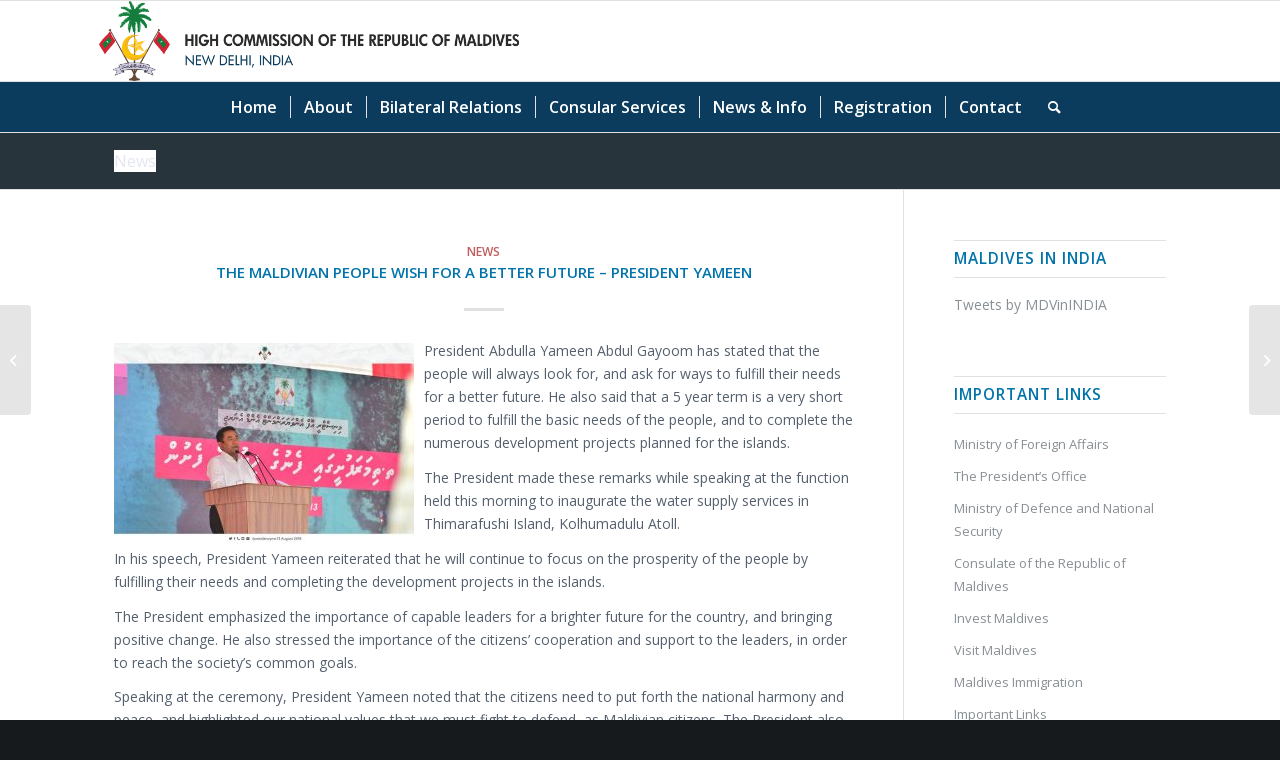

--- FILE ---
content_type: text/html; charset=UTF-8
request_url: https://maldiveshighcom.in/the-maldivian-people-wish-for-a-better-future-president-yameen/
body_size: 15633
content:
<!DOCTYPE html>
<html lang="en-US" class="html_stretched responsive av-preloader-disabled  html_header_top html_logo_center html_bottom_nav_header html_menu_right html_custom html_header_sticky html_header_shrinking html_mobile_menu_tablet html_header_searchicon html_content_align_center html_header_unstick_top html_header_stretch html_elegant-blog html_av-submenu-hidden html_av-submenu-display-click html_av-overlay-side html_av-overlay-side-classic html_av-submenu-noclone html_entry_id_3213 av-cookies-no-cookie-consent av-no-preview av-default-lightbox html_text_menu_active av-mobile-menu-switch-default">
<head>
<meta charset="UTF-8" />
<meta name="robots" content="index, follow" />


<!-- mobile setting -->
<meta name="viewport" content="width=device-width, initial-scale=1">

<!-- Scripts/CSS and wp_head hook -->
<title>THE MALDIVIAN PEOPLE WISH FOR A BETTER FUTURE – PRESIDENT YAMEEN &#8211; The High Commission of the Republic of Maldives in India</title>
<meta name='robots' content='max-image-preview:large' />
<link rel='dns-prefetch' href='//platform.twitter.com' />
<link rel="alternate" type="application/rss+xml" title="The High Commission of the Republic of Maldives in India &raquo; Feed" href="https://maldiveshighcom.in/feed/" />

<link rel='stylesheet' id='wp-block-library-css' href='https://maldiveshighcom.in/wp-includes/css/dist/block-library/style.min.css?ver=6.5.5' type='text/css' media='all' />
<style id='global-styles-inline-css' type='text/css'>
body{--wp--preset--color--black: #000000;--wp--preset--color--cyan-bluish-gray: #abb8c3;--wp--preset--color--white: #ffffff;--wp--preset--color--pale-pink: #f78da7;--wp--preset--color--vivid-red: #cf2e2e;--wp--preset--color--luminous-vivid-orange: #ff6900;--wp--preset--color--luminous-vivid-amber: #fcb900;--wp--preset--color--light-green-cyan: #7bdcb5;--wp--preset--color--vivid-green-cyan: #00d084;--wp--preset--color--pale-cyan-blue: #8ed1fc;--wp--preset--color--vivid-cyan-blue: #0693e3;--wp--preset--color--vivid-purple: #9b51e0;--wp--preset--color--metallic-red: #b02b2c;--wp--preset--color--maximum-yellow-red: #edae44;--wp--preset--color--yellow-sun: #eeee22;--wp--preset--color--palm-leaf: #83a846;--wp--preset--color--aero: #7bb0e7;--wp--preset--color--old-lavender: #745f7e;--wp--preset--color--steel-teal: #5f8789;--wp--preset--color--raspberry-pink: #d65799;--wp--preset--color--medium-turquoise: #4ecac2;--wp--preset--gradient--vivid-cyan-blue-to-vivid-purple: linear-gradient(135deg,rgba(6,147,227,1) 0%,rgb(155,81,224) 100%);--wp--preset--gradient--light-green-cyan-to-vivid-green-cyan: linear-gradient(135deg,rgb(122,220,180) 0%,rgb(0,208,130) 100%);--wp--preset--gradient--luminous-vivid-amber-to-luminous-vivid-orange: linear-gradient(135deg,rgba(252,185,0,1) 0%,rgba(255,105,0,1) 100%);--wp--preset--gradient--luminous-vivid-orange-to-vivid-red: linear-gradient(135deg,rgba(255,105,0,1) 0%,rgb(207,46,46) 100%);--wp--preset--gradient--very-light-gray-to-cyan-bluish-gray: linear-gradient(135deg,rgb(238,238,238) 0%,rgb(169,184,195) 100%);--wp--preset--gradient--cool-to-warm-spectrum: linear-gradient(135deg,rgb(74,234,220) 0%,rgb(151,120,209) 20%,rgb(207,42,186) 40%,rgb(238,44,130) 60%,rgb(251,105,98) 80%,rgb(254,248,76) 100%);--wp--preset--gradient--blush-light-purple: linear-gradient(135deg,rgb(255,206,236) 0%,rgb(152,150,240) 100%);--wp--preset--gradient--blush-bordeaux: linear-gradient(135deg,rgb(254,205,165) 0%,rgb(254,45,45) 50%,rgb(107,0,62) 100%);--wp--preset--gradient--luminous-dusk: linear-gradient(135deg,rgb(255,203,112) 0%,rgb(199,81,192) 50%,rgb(65,88,208) 100%);--wp--preset--gradient--pale-ocean: linear-gradient(135deg,rgb(255,245,203) 0%,rgb(182,227,212) 50%,rgb(51,167,181) 100%);--wp--preset--gradient--electric-grass: linear-gradient(135deg,rgb(202,248,128) 0%,rgb(113,206,126) 100%);--wp--preset--gradient--midnight: linear-gradient(135deg,rgb(2,3,129) 0%,rgb(40,116,252) 100%);--wp--preset--font-size--small: 1rem;--wp--preset--font-size--medium: 1.125rem;--wp--preset--font-size--large: 1.75rem;--wp--preset--font-size--x-large: clamp(1.75rem, 3vw, 2.25rem);--wp--preset--spacing--20: 0.44rem;--wp--preset--spacing--30: 0.67rem;--wp--preset--spacing--40: 1rem;--wp--preset--spacing--50: 1.5rem;--wp--preset--spacing--60: 2.25rem;--wp--preset--spacing--70: 3.38rem;--wp--preset--spacing--80: 5.06rem;--wp--preset--shadow--natural: 6px 6px 9px rgba(0, 0, 0, 0.2);--wp--preset--shadow--deep: 12px 12px 50px rgba(0, 0, 0, 0.4);--wp--preset--shadow--sharp: 6px 6px 0px rgba(0, 0, 0, 0.2);--wp--preset--shadow--outlined: 6px 6px 0px -3px rgba(255, 255, 255, 1), 6px 6px rgba(0, 0, 0, 1);--wp--preset--shadow--crisp: 6px 6px 0px rgba(0, 0, 0, 1);}body { margin: 0;--wp--style--global--content-size: 800px;--wp--style--global--wide-size: 1130px; }.wp-site-blocks > .alignleft { float: left; margin-right: 2em; }.wp-site-blocks > .alignright { float: right; margin-left: 2em; }.wp-site-blocks > .aligncenter { justify-content: center; margin-left: auto; margin-right: auto; }:where(.is-layout-flex){gap: 0.5em;}:where(.is-layout-grid){gap: 0.5em;}body .is-layout-flow > .alignleft{float: left;margin-inline-start: 0;margin-inline-end: 2em;}body .is-layout-flow > .alignright{float: right;margin-inline-start: 2em;margin-inline-end: 0;}body .is-layout-flow > .aligncenter{margin-left: auto !important;margin-right: auto !important;}body .is-layout-constrained > .alignleft{float: left;margin-inline-start: 0;margin-inline-end: 2em;}body .is-layout-constrained > .alignright{float: right;margin-inline-start: 2em;margin-inline-end: 0;}body .is-layout-constrained > .aligncenter{margin-left: auto !important;margin-right: auto !important;}body .is-layout-constrained > :where(:not(.alignleft):not(.alignright):not(.alignfull)){max-width: var(--wp--style--global--content-size);margin-left: auto !important;margin-right: auto !important;}body .is-layout-constrained > .alignwide{max-width: var(--wp--style--global--wide-size);}body .is-layout-flex{display: flex;}body .is-layout-flex{flex-wrap: wrap;align-items: center;}body .is-layout-flex > *{margin: 0;}body .is-layout-grid{display: grid;}body .is-layout-grid > *{margin: 0;}body{padding-top: 0px;padding-right: 0px;padding-bottom: 0px;padding-left: 0px;}a:where(:not(.wp-element-button)){text-decoration: underline;}.wp-element-button, .wp-block-button__link{background-color: #32373c;border-width: 0;color: #fff;font-family: inherit;font-size: inherit;line-height: inherit;padding: calc(0.667em + 2px) calc(1.333em + 2px);text-decoration: none;}.has-black-color{color: var(--wp--preset--color--black) !important;}.has-cyan-bluish-gray-color{color: var(--wp--preset--color--cyan-bluish-gray) !important;}.has-white-color{color: var(--wp--preset--color--white) !important;}.has-pale-pink-color{color: var(--wp--preset--color--pale-pink) !important;}.has-vivid-red-color{color: var(--wp--preset--color--vivid-red) !important;}.has-luminous-vivid-orange-color{color: var(--wp--preset--color--luminous-vivid-orange) !important;}.has-luminous-vivid-amber-color{color: var(--wp--preset--color--luminous-vivid-amber) !important;}.has-light-green-cyan-color{color: var(--wp--preset--color--light-green-cyan) !important;}.has-vivid-green-cyan-color{color: var(--wp--preset--color--vivid-green-cyan) !important;}.has-pale-cyan-blue-color{color: var(--wp--preset--color--pale-cyan-blue) !important;}.has-vivid-cyan-blue-color{color: var(--wp--preset--color--vivid-cyan-blue) !important;}.has-vivid-purple-color{color: var(--wp--preset--color--vivid-purple) !important;}.has-metallic-red-color{color: var(--wp--preset--color--metallic-red) !important;}.has-maximum-yellow-red-color{color: var(--wp--preset--color--maximum-yellow-red) !important;}.has-yellow-sun-color{color: var(--wp--preset--color--yellow-sun) !important;}.has-palm-leaf-color{color: var(--wp--preset--color--palm-leaf) !important;}.has-aero-color{color: var(--wp--preset--color--aero) !important;}.has-old-lavender-color{color: var(--wp--preset--color--old-lavender) !important;}.has-steel-teal-color{color: var(--wp--preset--color--steel-teal) !important;}.has-raspberry-pink-color{color: var(--wp--preset--color--raspberry-pink) !important;}.has-medium-turquoise-color{color: var(--wp--preset--color--medium-turquoise) !important;}.has-black-background-color{background-color: var(--wp--preset--color--black) !important;}.has-cyan-bluish-gray-background-color{background-color: var(--wp--preset--color--cyan-bluish-gray) !important;}.has-white-background-color{background-color: var(--wp--preset--color--white) !important;}.has-pale-pink-background-color{background-color: var(--wp--preset--color--pale-pink) !important;}.has-vivid-red-background-color{background-color: var(--wp--preset--color--vivid-red) !important;}.has-luminous-vivid-orange-background-color{background-color: var(--wp--preset--color--luminous-vivid-orange) !important;}.has-luminous-vivid-amber-background-color{background-color: var(--wp--preset--color--luminous-vivid-amber) !important;}.has-light-green-cyan-background-color{background-color: var(--wp--preset--color--light-green-cyan) !important;}.has-vivid-green-cyan-background-color{background-color: var(--wp--preset--color--vivid-green-cyan) !important;}.has-pale-cyan-blue-background-color{background-color: var(--wp--preset--color--pale-cyan-blue) !important;}.has-vivid-cyan-blue-background-color{background-color: var(--wp--preset--color--vivid-cyan-blue) !important;}.has-vivid-purple-background-color{background-color: var(--wp--preset--color--vivid-purple) !important;}.has-metallic-red-background-color{background-color: var(--wp--preset--color--metallic-red) !important;}.has-maximum-yellow-red-background-color{background-color: var(--wp--preset--color--maximum-yellow-red) !important;}.has-yellow-sun-background-color{background-color: var(--wp--preset--color--yellow-sun) !important;}.has-palm-leaf-background-color{background-color: var(--wp--preset--color--palm-leaf) !important;}.has-aero-background-color{background-color: var(--wp--preset--color--aero) !important;}.has-old-lavender-background-color{background-color: var(--wp--preset--color--old-lavender) !important;}.has-steel-teal-background-color{background-color: var(--wp--preset--color--steel-teal) !important;}.has-raspberry-pink-background-color{background-color: var(--wp--preset--color--raspberry-pink) !important;}.has-medium-turquoise-background-color{background-color: var(--wp--preset--color--medium-turquoise) !important;}.has-black-border-color{border-color: var(--wp--preset--color--black) !important;}.has-cyan-bluish-gray-border-color{border-color: var(--wp--preset--color--cyan-bluish-gray) !important;}.has-white-border-color{border-color: var(--wp--preset--color--white) !important;}.has-pale-pink-border-color{border-color: var(--wp--preset--color--pale-pink) !important;}.has-vivid-red-border-color{border-color: var(--wp--preset--color--vivid-red) !important;}.has-luminous-vivid-orange-border-color{border-color: var(--wp--preset--color--luminous-vivid-orange) !important;}.has-luminous-vivid-amber-border-color{border-color: var(--wp--preset--color--luminous-vivid-amber) !important;}.has-light-green-cyan-border-color{border-color: var(--wp--preset--color--light-green-cyan) !important;}.has-vivid-green-cyan-border-color{border-color: var(--wp--preset--color--vivid-green-cyan) !important;}.has-pale-cyan-blue-border-color{border-color: var(--wp--preset--color--pale-cyan-blue) !important;}.has-vivid-cyan-blue-border-color{border-color: var(--wp--preset--color--vivid-cyan-blue) !important;}.has-vivid-purple-border-color{border-color: var(--wp--preset--color--vivid-purple) !important;}.has-metallic-red-border-color{border-color: var(--wp--preset--color--metallic-red) !important;}.has-maximum-yellow-red-border-color{border-color: var(--wp--preset--color--maximum-yellow-red) !important;}.has-yellow-sun-border-color{border-color: var(--wp--preset--color--yellow-sun) !important;}.has-palm-leaf-border-color{border-color: var(--wp--preset--color--palm-leaf) !important;}.has-aero-border-color{border-color: var(--wp--preset--color--aero) !important;}.has-old-lavender-border-color{border-color: var(--wp--preset--color--old-lavender) !important;}.has-steel-teal-border-color{border-color: var(--wp--preset--color--steel-teal) !important;}.has-raspberry-pink-border-color{border-color: var(--wp--preset--color--raspberry-pink) !important;}.has-medium-turquoise-border-color{border-color: var(--wp--preset--color--medium-turquoise) !important;}.has-vivid-cyan-blue-to-vivid-purple-gradient-background{background: var(--wp--preset--gradient--vivid-cyan-blue-to-vivid-purple) !important;}.has-light-green-cyan-to-vivid-green-cyan-gradient-background{background: var(--wp--preset--gradient--light-green-cyan-to-vivid-green-cyan) !important;}.has-luminous-vivid-amber-to-luminous-vivid-orange-gradient-background{background: var(--wp--preset--gradient--luminous-vivid-amber-to-luminous-vivid-orange) !important;}.has-luminous-vivid-orange-to-vivid-red-gradient-background{background: var(--wp--preset--gradient--luminous-vivid-orange-to-vivid-red) !important;}.has-very-light-gray-to-cyan-bluish-gray-gradient-background{background: var(--wp--preset--gradient--very-light-gray-to-cyan-bluish-gray) !important;}.has-cool-to-warm-spectrum-gradient-background{background: var(--wp--preset--gradient--cool-to-warm-spectrum) !important;}.has-blush-light-purple-gradient-background{background: var(--wp--preset--gradient--blush-light-purple) !important;}.has-blush-bordeaux-gradient-background{background: var(--wp--preset--gradient--blush-bordeaux) !important;}.has-luminous-dusk-gradient-background{background: var(--wp--preset--gradient--luminous-dusk) !important;}.has-pale-ocean-gradient-background{background: var(--wp--preset--gradient--pale-ocean) !important;}.has-electric-grass-gradient-background{background: var(--wp--preset--gradient--electric-grass) !important;}.has-midnight-gradient-background{background: var(--wp--preset--gradient--midnight) !important;}.has-small-font-size{font-size: var(--wp--preset--font-size--small) !important;}.has-medium-font-size{font-size: var(--wp--preset--font-size--medium) !important;}.has-large-font-size{font-size: var(--wp--preset--font-size--large) !important;}.has-x-large-font-size{font-size: var(--wp--preset--font-size--x-large) !important;}
.wp-block-navigation a:where(:not(.wp-element-button)){color: inherit;}
:where(.wp-block-post-template.is-layout-flex){gap: 1.25em;}:where(.wp-block-post-template.is-layout-grid){gap: 1.25em;}
:where(.wp-block-columns.is-layout-flex){gap: 2em;}:where(.wp-block-columns.is-layout-grid){gap: 2em;}
.wp-block-pullquote{font-size: 1.5em;line-height: 1.6;}
</style>
<link rel='stylesheet' id='avia-merged-styles-css' href='https://maldiveshighcom.in/wp-content/uploads/dynamic_avia/avia-merged-styles-7377090e1385da390457eda710079633---690bea422155f.css' type='text/css' media='all' />
<script type="text/javascript" src="https://maldiveshighcom.in/wp-content/uploads/dynamic_avia/avia-head-scripts-c8388c79e22e949a5ba479de9cb54f8a---690bea4228cb3.js" id="avia-head-scripts-js"></script>
<link rel="https://api.w.org/" href="https://maldiveshighcom.in/wp-json/" /><link rel="alternate" type="application/json" href="https://maldiveshighcom.in/wp-json/wp/v2/posts/3213" /><link rel="EditURI" type="application/rsd+xml" title="RSD" href="https://maldiveshighcom.in/xmlrpc.php?rsd" />
<meta name="generator" content="WordPress 6.5.5" />
<link rel="canonical" href="https://maldiveshighcom.in/the-maldivian-people-wish-for-a-better-future-president-yameen/" />
<link rel='shortlink' href='https://maldiveshighcom.in/?p=3213' />
<link rel="alternate" type="application/json+oembed" href="https://maldiveshighcom.in/wp-json/oembed/1.0/embed?url=https%3A%2F%2Fmaldiveshighcom.in%2Fthe-maldivian-people-wish-for-a-better-future-president-yameen%2F" />
<link rel="alternate" type="text/xml+oembed" href="https://maldiveshighcom.in/wp-json/oembed/1.0/embed?url=https%3A%2F%2Fmaldiveshighcom.in%2Fthe-maldivian-people-wish-for-a-better-future-president-yameen%2F&#038;format=xml" />
<link rel="profile" href="https://gmpg.org/xfn/11" />
<link rel="alternate" type="application/rss+xml" title="The High Commission of the Republic of Maldives in India RSS2 Feed" href="https://maldiveshighcom.in/feed/" />
<link rel="pingback" href="https://maldiveshighcom.in/xmlrpc.php" />

<style type='text/css' media='screen'>
 #top #header_main > .container, #top #header_main > .container .main_menu  .av-main-nav > li > a, #top #header_main #menu-item-shop .cart_dropdown_link{ height:80px; line-height: 80px; }
 .html_top_nav_header .av-logo-container{ height:80px;  }
 .html_header_top.html_header_sticky #top #wrap_all #main{ padding-top:132px; } 
</style>
<!--[if lt IE 9]><script src="https://maldiveshighcom.in/wp-content/themes/enfold/js/html5shiv.js"></script><![endif]-->
<link rel="icon" href="http://maldiveshighcom.in/wp-content/uploads/2017/03/logo.png" type="image/png">
<meta name="twitter:widgets:link-color" content="#000000" /><meta name="twitter:widgets:border-color" content="#000000" /><meta name="twitter:partner" content="tfwp" />
<!-- To speed up the rendering and to display the site as fast as possible to the user we include some styles and scripts for above the fold content inline -->
<script type="text/javascript">'use strict';var avia_is_mobile=!1;if(/Android|webOS|iPhone|iPad|iPod|BlackBerry|IEMobile|Opera Mini/i.test(navigator.userAgent)&&'ontouchstart' in document.documentElement){avia_is_mobile=!0;document.documentElement.className+=' avia_mobile '}
else{document.documentElement.className+=' avia_desktop '};document.documentElement.className+=' js_active ';(function(){var e=['-webkit-','-moz-','-ms-',''],n='',o=!1,a=!1;for(var t in e){if(e[t]+'transform' in document.documentElement.style){o=!0;n=e[t]+'transform'};if(e[t]+'perspective' in document.documentElement.style){a=!0}};if(o){document.documentElement.className+=' avia_transform '};if(a){document.documentElement.className+=' avia_transform3d '};if(typeof document.getElementsByClassName=='function'&&typeof document.documentElement.getBoundingClientRect=='function'&&avia_is_mobile==!1){if(n&&window.innerHeight>0){setTimeout(function(){var e=0,o={},a=0,t=document.getElementsByClassName('av-parallax'),i=window.pageYOffset||document.documentElement.scrollTop;for(e=0;e<t.length;e++){t[e].style.top='0px';o=t[e].getBoundingClientRect();a=Math.ceil((window.innerHeight+i-o.top)*0.3);t[e].style[n]='translate(0px, '+a+'px)';t[e].style.top='auto';t[e].className+=' enabled-parallax '}},50)}}})();</script>
<meta name="twitter:card" content="summary" /><meta name="twitter:title" content="THE MALDIVIAN PEOPLE WISH FOR A BETTER FUTURE – PRESIDENT YAMEEN" /><meta name="twitter:site" content="@MDVinINDIA" /><meta name="twitter:description" content="President Abdulla Yameen Abdul Gayoom has stated that the people will always look for, and ask for ways to fulfill their needs for a better future. He also said that a 5 year term is a very short period to fulfill the basic needs of the people, and to complete the numerous development projects planned&hellip;" /><meta name="twitter:image" content="https://maldiveshighcom.in/wp-content/uploads/2018/08/mal63.jpg" />
		<style type="text/css" id="wp-custom-css">
			/*
You can add your own CSS here.

Click the help icon above to learn more.
*/
.html_header_top.html_logo_center .logo {
    float: left;
    left: 6%;
	transform: none;
}		</style>
		<style type="text/css">
		@font-face {font-family: 'entypo-fontello'; font-weight: normal; font-style: normal; font-display: auto;
		src: url('https://maldiveshighcom.in/wp-content/themes/enfold/config-templatebuilder/avia-template-builder/assets/fonts/entypo-fontello.woff2') format('woff2'),
		url('https://maldiveshighcom.in/wp-content/themes/enfold/config-templatebuilder/avia-template-builder/assets/fonts/entypo-fontello.woff') format('woff'),
		url('https://maldiveshighcom.in/wp-content/themes/enfold/config-templatebuilder/avia-template-builder/assets/fonts/entypo-fontello.ttf') format('truetype'),
		url('https://maldiveshighcom.in/wp-content/themes/enfold/config-templatebuilder/avia-template-builder/assets/fonts/entypo-fontello.svg#entypo-fontello') format('svg'),
		url('https://maldiveshighcom.in/wp-content/themes/enfold/config-templatebuilder/avia-template-builder/assets/fonts/entypo-fontello.eot'),
		url('https://maldiveshighcom.in/wp-content/themes/enfold/config-templatebuilder/avia-template-builder/assets/fonts/entypo-fontello.eot?#iefix') format('embedded-opentype');
		} #top .avia-font-entypo-fontello, body .avia-font-entypo-fontello, html body [data-av_iconfont='entypo-fontello']:before{ font-family: 'entypo-fontello'; }
		
		@font-face {font-family: 'flaticon-sports'; font-weight: normal; font-style: normal; font-display: auto;
		src: url('https://maldiveshighcom.in/wp-content/uploads/avia_fonts/flaticon-sports/flaticon-sports.woff2') format('woff2'),
		url('https://maldiveshighcom.in/wp-content/uploads/avia_fonts/flaticon-sports/flaticon-sports.woff') format('woff'),
		url('https://maldiveshighcom.in/wp-content/uploads/avia_fonts/flaticon-sports/flaticon-sports.ttf') format('truetype'),
		url('https://maldiveshighcom.in/wp-content/uploads/avia_fonts/flaticon-sports/flaticon-sports.svg#flaticon-sports') format('svg'),
		url('https://maldiveshighcom.in/wp-content/uploads/avia_fonts/flaticon-sports/flaticon-sports.eot'),
		url('https://maldiveshighcom.in/wp-content/uploads/avia_fonts/flaticon-sports/flaticon-sports.eot?#iefix') format('embedded-opentype');
		} #top .avia-font-flaticon-sports, body .avia-font-flaticon-sports, html body [data-av_iconfont='flaticon-sports']:before{ font-family: 'flaticon-sports'; }
		</style>

<!--
Debugging Info for Theme support: 

Theme: Enfold
Version: 5.6.10
Installed: enfold
AviaFramework Version: 5.6
AviaBuilder Version: 5.3
aviaElementManager Version: 1.0.1
ML:1536-PU:29-PLA:12
WP:6.5.5
Compress: CSS:all theme files - JS:all theme files
Updates: enabled - token has changed and not verified
PLAu:12
-->
</head>

<body id="top" class="post-template-default single single-post postid-3213 single-format-standard stretched rtl_columns av-curtain-numeric open_sans  avia-responsive-images-support av-recaptcha-enabled av-google-badge-hide" itemscope="itemscope" itemtype="https://schema.org/WebPage" >

	
	<div id='wrap_all'>

	
<header id='header' class='all_colors header_color light_bg_color  av_header_top av_logo_center av_bottom_nav_header av_menu_right av_custom av_header_sticky av_header_shrinking av_header_stretch av_mobile_menu_tablet av_header_searchicon av_header_unstick_top av_seperator_small_border' data-av_shrink_factor='50' role="banner" itemscope="itemscope" itemtype="https://schema.org/WPHeader" >

		<div  id='header_main' class='container_wrap container_wrap_logo'>

        <div class='container av-logo-container'><div class='inner-container'><span class='logo avia-standard-logo'><a href='https://maldiveshighcom.in/' class='' aria-label='Logo-High Commission of the Republic of Maldives' title='Logo-High Commission of the Republic of Maldives'><img src="https://maldiveshighcom.in/wp-content/uploads/2021/02/Logo-High-Commission-of-the-Republic-of-Maldives.png" srcset="https://maldiveshighcom.in/wp-content/uploads/2021/02/Logo-High-Commission-of-the-Republic-of-Maldives.png 750w, https://maldiveshighcom.in/wp-content/uploads/2021/02/Logo-High-Commission-of-the-Republic-of-Maldives-300x57.png 300w, https://maldiveshighcom.in/wp-content/uploads/2021/02/Logo-High-Commission-of-the-Republic-of-Maldives-705x134.png 705w" sizes="(max-width: 750px) 100vw, 750px" height="100" width="300" alt='The High Commission of the Republic of Maldives in India' title='Logo-High Commission of the Republic of Maldives' /></a></span></div></div><div id='header_main_alternate' class='container_wrap'><div class='container'><nav class='main_menu' data-selectname='Select a page'  role="navigation" itemscope="itemscope" itemtype="https://schema.org/SiteNavigationElement" ><div class="avia-menu av-main-nav-wrap"><ul role="menu" class="menu av-main-nav" id="avia-menu"><li role="menuitem" id="menu-item-4584" class="menu-item menu-item-type-custom menu-item-object-custom menu-item-home menu-item-top-level menu-item-top-level-1"><a href="http://maldiveshighcom.in/" itemprop="url" tabindex="0"><span class="avia-bullet"></span><span class="avia-menu-text">Home</span><span class="avia-menu-fx"><span class="avia-arrow-wrap"><span class="avia-arrow"></span></span></span></a></li>
<li role="menuitem" id="menu-item-843" class="menu-item menu-item-type-custom menu-item-object-custom menu-item-has-children menu-item-top-level menu-item-top-level-2"><a itemprop="url" tabindex="0"><span class="avia-bullet"></span><span class="avia-menu-text">About</span><span class="avia-menu-fx"><span class="avia-arrow-wrap"><span class="avia-arrow"></span></span></span></a>


<ul class="sub-menu">
	<li role="menuitem" id="menu-item-844" class="menu-item menu-item-type-post_type menu-item-object-page"><a href="https://maldiveshighcom.in/introduction/" itemprop="url" tabindex="0"><span class="avia-bullet"></span><span class="avia-menu-text">Introduction</span></a></li>
	<li role="menuitem" id="menu-item-853" class="menu-item menu-item-type-post_type menu-item-object-page"><a href="https://maldiveshighcom.in/highcommissioner-2-2/" itemprop="url" tabindex="0"><span class="avia-bullet"></span><span class="avia-menu-text">High Commissioner</span></a></li>
	<li role="menuitem" id="menu-item-850" class="menu-item menu-item-type-post_type menu-item-object-page"><a href="https://maldiveshighcom.in/functions-roles/" itemprop="url" tabindex="0"><span class="avia-bullet"></span><span class="avia-menu-text">Functions &#038; Roles</span></a></li>
</ul>
</li>
<li role="menuitem" id="menu-item-854" class="menu-item menu-item-type-custom menu-item-object-custom menu-item-has-children menu-item-top-level menu-item-top-level-3"><a itemprop="url" tabindex="0"><span class="avia-bullet"></span><span class="avia-menu-text">Bilateral Relations</span><span class="avia-menu-fx"><span class="avia-arrow-wrap"><span class="avia-arrow"></span></span></span></a>


<ul class="sub-menu">
	<li role="menuitem" id="menu-item-866" class="menu-item menu-item-type-post_type menu-item-object-page"><a href="https://maldiveshighcom.in/maldives-india-relations/" itemprop="url" tabindex="0"><span class="avia-bullet"></span><span class="avia-menu-text">Maldives – India Relations</span></a></li>
	<li role="menuitem" id="menu-item-874" class="menu-item menu-item-type-post_type menu-item-object-page"><a href="https://maldiveshighcom.in/agreements/" itemprop="url" tabindex="0"><span class="avia-bullet"></span><span class="avia-menu-text">Agreements</span></a></li>
	<li role="menuitem" id="menu-item-873" class="menu-item menu-item-type-post_type menu-item-object-page"><a href="https://maldiveshighcom.in/visits/" itemprop="url" tabindex="0"><span class="avia-bullet"></span><span class="avia-menu-text">Visits</span></a></li>
	<li role="menuitem" id="menu-item-880" class="menu-item menu-item-type-post_type menu-item-object-page"><a href="https://maldiveshighcom.in/trade/" itemprop="url" tabindex="0"><span class="avia-bullet"></span><span class="avia-menu-text">Trade</span></a></li>
	<li role="menuitem" id="menu-item-879" class="menu-item menu-item-type-post_type menu-item-object-page"><a href="https://maldiveshighcom.in/tourism/" itemprop="url" tabindex="0"><span class="avia-bullet"></span><span class="avia-menu-text">Tourism</span></a></li>
</ul>
</li>
<li role="menuitem" id="menu-item-855" class="menu-item menu-item-type-custom menu-item-object-custom menu-item-has-children menu-item-top-level menu-item-top-level-4"><a itemprop="url" tabindex="0"><span class="avia-bullet"></span><span class="avia-menu-text">Consular Services</span><span class="avia-menu-fx"><span class="avia-arrow-wrap"><span class="avia-arrow"></span></span></span></a>


<ul class="sub-menu">
	<li role="menuitem" id="menu-item-901" class="menu-item menu-item-type-post_type menu-item-object-page"><a href="https://maldiveshighcom.in/what-we-can-do-cannot-do/" itemprop="url" tabindex="0"><span class="avia-bullet"></span><span class="avia-menu-text">What we can do &#038; cannot do</span></a></li>
	<li role="menuitem" id="menu-item-902" class="menu-item menu-item-type-post_type menu-item-object-page"><a href="https://maldiveshighcom.in/visa-information/" itemprop="url" tabindex="0"><span class="avia-bullet"></span><span class="avia-menu-text">Visa Information</span></a></li>
	<li role="menuitem" id="menu-item-903" class="menu-item menu-item-type-post_type menu-item-object-page"><a href="https://maldiveshighcom.in/travel-documents/" itemprop="url" tabindex="0"><span class="avia-bullet"></span><span class="avia-menu-text">Travel Documents</span></a></li>
	<li role="menuitem" id="menu-item-4705" class="menu-item menu-item-type-post_type menu-item-object-page"><a href="https://maldiveshighcom.in/passport-renewal/" itemprop="url" tabindex="0"><span class="avia-bullet"></span><span class="avia-menu-text">Passport Renewal</span></a></li>
	<li role="menuitem" id="menu-item-1157" class="menu-item menu-item-type-post_type menu-item-object-page"><a href="https://maldiveshighcom.in/travel-tips/" itemprop="url" tabindex="0"><span class="avia-bullet"></span><span class="avia-menu-text">Travel Tips</span></a></li>
	<li role="menuitem" id="menu-item-891" class="menu-item menu-item-type-post_type menu-item-object-page"><a href="https://maldiveshighcom.in/consular-faqs/" itemprop="url" tabindex="0"><span class="avia-bullet"></span><span class="avia-menu-text">Consular FAQs</span></a></li>
</ul>
</li>
<li role="menuitem" id="menu-item-857" class="menu-item menu-item-type-custom menu-item-object-custom menu-item-has-children menu-item-top-level menu-item-top-level-5"><a itemprop="url" tabindex="0"><span class="avia-bullet"></span><span class="avia-menu-text">News &#038; Info</span><span class="avia-menu-fx"><span class="avia-arrow-wrap"><span class="avia-arrow"></span></span></span></a>


<ul class="sub-menu">
	<li role="menuitem" id="menu-item-863" class="menu-item menu-item-type-taxonomy menu-item-object-category current-post-ancestor current-menu-parent current-post-parent"><a href="https://maldiveshighcom.in/category/news/" itemprop="url" tabindex="0"><span class="avia-bullet"></span><span class="avia-menu-text">News</span></a></li>
	<li role="menuitem" id="menu-item-860" class="menu-item menu-item-type-taxonomy menu-item-object-category"><a href="https://maldiveshighcom.in/category/advertisments/" itemprop="url" tabindex="0"><span class="avia-bullet"></span><span class="avia-menu-text">Advertisments</span></a></li>
</ul>
</li>
<li role="menuitem" id="menu-item-992" class="menu-item menu-item-type-post_type menu-item-object-page menu-item-top-level menu-item-top-level-6"><a href="https://maldiveshighcom.in/registration/" itemprop="url" tabindex="0"><span class="avia-bullet"></span><span class="avia-menu-text">Registration</span><span class="avia-menu-fx"><span class="avia-arrow-wrap"><span class="avia-arrow"></span></span></span></a></li>
<li role="menuitem" id="menu-item-814" class="menu-item menu-item-type-post_type menu-item-object-page menu-item-top-level menu-item-top-level-7"><a href="https://maldiveshighcom.in/contact/" itemprop="url" tabindex="0"><span class="avia-bullet"></span><span class="avia-menu-text">Contact</span><span class="avia-menu-fx"><span class="avia-arrow-wrap"><span class="avia-arrow"></span></span></span></a></li>
<li id="menu-item-search" class="noMobile menu-item menu-item-search-dropdown menu-item-avia-special" role="menuitem"><a aria-label="Search" href="?s=" rel="nofollow" data-avia-search-tooltip="

&lt;form role=&quot;search&quot; action=&quot;https://maldiveshighcom.in/&quot; id=&quot;searchform&quot; method=&quot;get&quot; class=&quot;&quot;&gt;
	&lt;div&gt;
		&lt;input type=&quot;submit&quot; value=&quot;&quot; id=&quot;searchsubmit&quot; class=&quot;button avia-font-entypo-fontello&quot; /&gt;
		&lt;input type=&quot;text&quot; id=&quot;s&quot; name=&quot;s&quot; value=&quot;&quot; placeholder=&#039;Search&#039; /&gt;
			&lt;/div&gt;
&lt;/form&gt;
" aria-hidden='false' data-av_icon='' data-av_iconfont='entypo-fontello'><span class="avia_hidden_link_text">Search</span></a></li><li class="av-burger-menu-main menu-item-avia-special " role="menuitem">
	        			<a href="#" aria-label="Menu" aria-hidden="false">
							<span class="av-hamburger av-hamburger--spin av-js-hamburger">
								<span class="av-hamburger-box">
						          <span class="av-hamburger-inner"></span>
						          <strong>Menu</strong>
								</span>
							</span>
							<span class="avia_hidden_link_text">Menu</span>
						</a>
	        		   </li></ul></div></nav></div> </div> 
		<!-- end container_wrap-->
		</div>
<div class="header_bg"></div>
<!-- end header -->
</header>

	<div id='main' class='all_colors' data-scroll-offset='80'>

	<div class='stretch_full container_wrap alternate_color dark_bg_color title_container'><div class='container'><strong class='main-title entry-title '><a href='https://maldiveshighcom.in/news/' rel='bookmark' title='Permanent Link: News'  itemprop="headline" >News</a></strong></div></div>
		<div class='container_wrap container_wrap_first main_color sidebar_right'>

			<div class='container template-blog template-single-blog '>

				<main class='content units av-content-small alpha  av-main-single'  role="main" itemscope="itemscope" itemtype="https://schema.org/Blog" >

					<article class="post-entry post-entry-type-standard post-entry-3213 post-loop-1 post-parity-odd post-entry-last single-big  post-3213 post type-post status-publish format-standard hentry category-news"  itemscope="itemscope" itemtype="https://schema.org/BlogPosting" itemprop="blogPost" ><div class="blog-meta"></div><div class='entry-content-wrapper clearfix standard-content'><header class="entry-content-header"><div class="av-heading-wrapper"><span class="blog-categories minor-meta"><a href="https://maldiveshighcom.in/category/news/" rel="tag">News</a></span><h1 class='post-title entry-title '  itemprop="headline" >THE MALDIVIAN PEOPLE WISH FOR A BETTER FUTURE – PRESIDENT YAMEEN<span class="post-format-icon minor-meta"></span></h1></div></header><span class="av-vertical-delimiter"></span><div class="entry-content"  itemprop="text" ><p><img decoding="async" class="size-medium wp-image-3214 alignleft" src="https://maldiveshighcom.in/wp-content/uploads/2018/08/mal63-300x200.jpg" alt="" width="300" height="200" srcset="https://maldiveshighcom.in/wp-content/uploads/2018/08/mal63-300x200.jpg 300w, https://maldiveshighcom.in/wp-content/uploads/2018/08/mal63-768x512.jpg 768w, https://maldiveshighcom.in/wp-content/uploads/2018/08/mal63-1030x686.jpg 1030w, https://maldiveshighcom.in/wp-content/uploads/2018/08/mal63-705x470.jpg 705w, https://maldiveshighcom.in/wp-content/uploads/2018/08/mal63-450x300.jpg 450w, https://maldiveshighcom.in/wp-content/uploads/2018/08/mal63.jpg 1400w" sizes="(max-width: 300px) 100vw, 300px" /></p>
<p>President Abdulla Yameen Abdul Gayoom has stated that the people will always look for, and ask for ways to fulfill their needs for a better future. He also said that a 5 year term is a very short period to fulfill the basic needs of the people, and to complete the numerous development projects planned for the islands.</p>
<p>The President made these remarks while speaking at the function held this morning to inaugurate the water supply services in Thimarafushi Island, Kolhumadulu Atoll.</p>
<p>In his speech, President Yameen reiterated that he will continue to focus on the prosperity of the people by fulfilling their needs and completing the development projects in the islands.</p>
<p>The President emphasized the importance of capable leaders for a brighter future for the country, and bringing positive change. He also stressed the importance of the citizens’ cooperation and support to the leaders, in order to reach the society’s common goals.</p>
<p>Speaking at the ceremony, President Yameen noted that the citizens need to put forth the national harmony and peace, and highlighted our national values that we must fight to defend, as Maldivian citizens. The President also noted the many challenges faced as a result of his efforts to protect our Islamic faith and national harmony.</p>
<p>In his speech, the President also highlighted several development projects planned for future, especially in the financial sector and fisheries sector. While addressing today’s gathering in Thimarafushi Island, the President highlighted the development projects planned for the island.</p>
<p>The President is currently on a three-day visit to Kolhumadulu Atoll. During his tour, the President is scheduled to take part in the ceremony to mark the completion of beach protection project in Veymandoo Island and Kandoodhoo Island. The President will also initiate the services of sewerage system in Buruni Island, Dhiyamigili Island and Madifushi Island. Moreover, President Yameen will mark the completion of the land reclamation project and the protection of the reclaimed land area in Madifushi. President Yameen is also scheduled to travel to Vilufushi Island, and mark the completion of the island’s road development project.</p>
<p>Source: The President&#8217;s Office</p>

<div class="twitter-share"><a href="https://twitter.com/intent/tweet?url=https%3A%2F%2Fmaldiveshighcom.in%2Fthe-maldivian-people-wish-for-a-better-future-president-yameen%2F&#038;via=MDVinINDIA" class="twitter-share-button">Tweet</a></div>
</div><span class="post-meta-infos"><time class="date-container minor-meta updated"  itemprop="datePublished" datetime="2018-08-13T14:43:24+05:30" >August 13, 2018</time><span class="text-sep">/</span><span class="blog-author minor-meta">by <span class="entry-author-link"  itemprop="author" ><span class="author"><span class="fn"><a href="https://maldiveshighcom.in/author/niharika-sharma/" title="Posts by Niharika Sharma" rel="author">Niharika Sharma</a></span></span></span></span></span><footer class="entry-footer"><div class='av-social-sharing-box av-social-sharing-box-default av-social-sharing-box-fullwidth'><div class="av-share-box"><h5 class='av-share-link-description av-no-toc '>Share this entry</h5><ul class="av-share-box-list noLightbox"><li class='av-share-link av-social-link-facebook' ><a target="_blank" aria-label="Share on Facebook" href='https://www.facebook.com/sharer.php?u=https://maldiveshighcom.in/the-maldivian-people-wish-for-a-better-future-president-yameen/&#038;t=THE%20MALDIVIAN%20PEOPLE%20WISH%20FOR%20A%20BETTER%20FUTURE%20%E2%80%93%20PRESIDENT%20YAMEEN' aria-hidden='false' data-av_icon='' data-av_iconfont='entypo-fontello' title='' data-avia-related-tooltip='Share on Facebook' rel="noopener"><span class='avia_hidden_link_text'>Share on Facebook</span></a></li><li class='av-share-link av-social-link-twitter' ><a target="_blank" aria-label="Share on Twitter" href='https://twitter.com/share?text=THE%20MALDIVIAN%20PEOPLE%20WISH%20FOR%20A%20BETTER%20FUTURE%20%E2%80%93%20PRESIDENT%20YAMEEN&#038;url=https://maldiveshighcom.in/?p=3213' aria-hidden='false' data-av_icon='' data-av_iconfont='entypo-fontello' title='' data-avia-related-tooltip='Share on Twitter' rel="noopener"><span class='avia_hidden_link_text'>Share on Twitter</span></a></li><li class='av-share-link av-social-link-whatsapp' ><a target="_blank" aria-label="Share on WhatsApp" href='https://api.whatsapp.com/send?text=https://maldiveshighcom.in/the-maldivian-people-wish-for-a-better-future-president-yameen/' aria-hidden='false' data-av_icon='' data-av_iconfont='entypo-fontello' title='' data-avia-related-tooltip='Share on WhatsApp' rel="noopener"><span class='avia_hidden_link_text'>Share on WhatsApp</span></a></li><li class='av-share-link av-social-link-pinterest' ><a target="_blank" aria-label="Share on Pinterest" href='https://pinterest.com/pin/create/button/?url=https%3A%2F%2Fmaldiveshighcom.in%2Fthe-maldivian-people-wish-for-a-better-future-president-yameen%2F&#038;description=THE%20MALDIVIAN%20PEOPLE%20WISH%20FOR%20A%20BETTER%20FUTURE%20%E2%80%93%20PRESIDENT%20YAMEEN&#038;media=' aria-hidden='false' data-av_icon='' data-av_iconfont='entypo-fontello' title='' data-avia-related-tooltip='Share on Pinterest' rel="noopener"><span class='avia_hidden_link_text'>Share on Pinterest</span></a></li><li class='av-share-link av-social-link-linkedin' ><a target="_blank" aria-label="Share on LinkedIn" href='https://linkedin.com/shareArticle?mini=true&#038;title=THE%20MALDIVIAN%20PEOPLE%20WISH%20FOR%20A%20BETTER%20FUTURE%20%E2%80%93%20PRESIDENT%20YAMEEN&#038;url=https://maldiveshighcom.in/the-maldivian-people-wish-for-a-better-future-president-yameen/' aria-hidden='false' data-av_icon='' data-av_iconfont='entypo-fontello' title='' data-avia-related-tooltip='Share on LinkedIn' rel="noopener"><span class='avia_hidden_link_text'>Share on LinkedIn</span></a></li><li class='av-share-link av-social-link-tumblr' ><a target="_blank" aria-label="Share on Tumblr" href='https://www.tumblr.com/share/link?url=https%3A%2F%2Fmaldiveshighcom.in%2Fthe-maldivian-people-wish-for-a-better-future-president-yameen%2F&#038;name=THE%20MALDIVIAN%20PEOPLE%20WISH%20FOR%20A%20BETTER%20FUTURE%20%E2%80%93%20PRESIDENT%20YAMEEN&#038;description=President%20Abdulla%20Yameen%20Abdul%20Gayoom%20has%20stated%20that%20the%20people%20will%20always%20look%20for%2C%20and%20ask%20for%20ways%20to%20fulfill%20their%20needs%20for%20a%20better%20future.%20He%20also%20said%20that%20a%205%20year%20term%20is%20a%20very%20short%20period%20to%20fulfill%20the%20basic%20needs%20of%20the%20people%2C%20and%20to%20complete%20the%20numerous%20development%20projects%20planned%20%5B%E2%80%A6%5D' aria-hidden='false' data-av_icon='' data-av_iconfont='entypo-fontello' title='' data-avia-related-tooltip='Share on Tumblr' rel="noopener"><span class='avia_hidden_link_text'>Share on Tumblr</span></a></li><li class='av-share-link av-social-link-mail' ><a  aria-label="Share by Mail" href='mailto:?subject=THE%20MALDIVIAN%20PEOPLE%20WISH%20FOR%20A%20BETTER%20FUTURE%20%E2%80%93%20PRESIDENT%20YAMEEN&#038;body=https://maldiveshighcom.in/the-maldivian-people-wish-for-a-better-future-president-yameen/' aria-hidden='false' data-av_icon='' data-av_iconfont='entypo-fontello' title='' data-avia-related-tooltip='Share by Mail'><span class='avia_hidden_link_text'>Share by Mail</span></a></li></ul></div></div></footer><div class='post_delimiter'></div></div><div class="post_author_timeline"></div><span class='hidden'>
				<span class='av-structured-data'  itemprop="image" itemscope="itemscope" itemtype="https://schema.org/ImageObject" >
						<span itemprop='url'>http://maldiveshighcom.in/wp-content/uploads/2021/02/Logo-High-Commission-of-the-Republic-of-Maldives.png</span>
						<span itemprop='height'>0</span>
						<span itemprop='width'>0</span>
				</span>
				<span class='av-structured-data'  itemprop="publisher" itemtype="https://schema.org/Organization" itemscope="itemscope" >
						<span itemprop='name'>Niharika Sharma</span>
						<span itemprop='logo' itemscope itemtype='https://schema.org/ImageObject'>
							<span itemprop='url'>http://maldiveshighcom.in/wp-content/uploads/2021/02/Logo-High-Commission-of-the-Republic-of-Maldives.png</span>
						</span>
				</span><span class='av-structured-data'  itemprop="author" itemscope="itemscope" itemtype="https://schema.org/Person" ><span itemprop='name'>Niharika Sharma</span></span><span class='av-structured-data'  itemprop="datePublished" datetime="2018-08-13T14:43:24+05:30" >2018-08-13 14:43:24</span><span class='av-structured-data'  itemprop="dateModified" itemtype="https://schema.org/dateModified" >2018-08-13 16:05:00</span><span class='av-structured-data'  itemprop="mainEntityOfPage" itemtype="https://schema.org/mainEntityOfPage" ><span itemprop='name'>THE MALDIVIAN PEOPLE WISH FOR A BETTER FUTURE – PRESIDENT YAMEEN</span></span></span></article><div class='single-big'></div>
				<!--end content-->
				</main>

				<aside class='sidebar sidebar_right  smartphones_sidebar_active alpha units'  role="complementary" itemscope="itemscope" itemtype="https://schema.org/WPSideBar" ><div class="inner_sidebar extralight-border"><section id="twitter-timeline-profile-6" class="widget clearfix widget_twitter-timeline-profile"><h3 class="widgettitle">Maldives In India</h3><div class="twitter-timeline-profile"><a class="twitter-timeline" data-lang="en" data-width="300" data-height="400" data-chrome="noheader noborders noscrollbar" href="https://twitter.com/MDVinINDIA?ref_src=twsrc%5Etfw">Tweets by MDVinINDIA</a></div><span class="seperator extralight-border"></span></section><section id="nav_menu-2" class="widget clearfix widget_nav_menu"><h3 class="widgettitle">Important Links</h3><div class="menu-important-links-container"><ul id="menu-important-links" class="menu"><li id="menu-item-904" class="menu-item menu-item-type-custom menu-item-object-custom menu-item-904"><a href="http://www.foreign.gov.mv">Ministry of Foreign Affairs</a></li>
<li id="menu-item-905" class="menu-item menu-item-type-custom menu-item-object-custom menu-item-905"><a href="http://www.presidencymaldives.gov.mv">The President’s Office</a></li>
<li id="menu-item-906" class="menu-item menu-item-type-custom menu-item-object-custom menu-item-906"><a href="http://www.defence.gov.mv/">Ministry of Defence and National Security</a></li>
<li id="menu-item-907" class="menu-item menu-item-type-custom menu-item-object-custom menu-item-907"><a href="http://www.consulateofmaldives.in/">Consulate of the Republic of Maldives</a></li>
<li id="menu-item-908" class="menu-item menu-item-type-custom menu-item-object-custom menu-item-908"><a href="http://www.investmaldives.org/">Invest Maldives</a></li>
<li id="menu-item-909" class="menu-item menu-item-type-custom menu-item-object-custom menu-item-909"><a href="http://www.visitmaldives.com/en">Visit Maldives</a></li>
<li id="menu-item-1056" class="menu-item menu-item-type-custom menu-item-object-custom menu-item-1056"><a href="http://www.immigration.gov.mv/">Maldives Immigration</a></li>
<li id="menu-item-912" class="menu-item menu-item-type-post_type menu-item-object-page menu-item-912"><a href="https://maldiveshighcom.in/important-links/">Important Links</a></li>
</ul></div><span class="seperator extralight-border"></span></section><section id="custom_html-2" class="widget_text widget clearfix widget_custom_html"><h3 class="widgettitle">No. of Total Visitors</h3><div class="textwidget custom-html-widget"><h2>
	<span class='visitors'>209,416</span> 
</h2></div><span class="seperator extralight-border"></span></section></div></aside>
			</div><!--end container-->

		</div><!-- close default .container_wrap element -->



	
				<footer class='container_wrap socket_color' id='socket'  role="contentinfo" itemscope="itemscope" itemtype="https://schema.org/WPFooter" >
                    <div class='container'>

                        <span class='copyright'>© Copyright - The High Commission of the Republic of Maldives in India | By : <a href="http://hathberry.com" target="_blank">HathBerry Corp.</a></span>

                        
                    </div>

	            <!-- ####### END SOCKET CONTAINER ####### -->
				</footer>


					<!-- end main -->
		</div>

		<a class='avia-post-nav avia-post-prev without-image' href='https://maldiveshighcom.in/president-inaugurates-water-supply-services-in-thimarafushi-island/' ><span class="label iconfont" aria-hidden='true' data-av_icon='' data-av_iconfont='entypo-fontello'></span><span class="entry-info-wrap"><span class="entry-info"><span class='entry-title'>PRESIDENT INAUGURATES WATER SUPPLY SERVICES IN THIMARAFUSHI ISLAND</span></span></span></a><a class='avia-post-nav avia-post-next without-image' href='https://maldiveshighcom.in/president-yameen-takes-part-in-the-ceremony-to-mark-the-completion-of-beach-protection-project-in-veymandoo-island/' ><span class="label iconfont" aria-hidden='true' data-av_icon='' data-av_iconfont='entypo-fontello'></span><span class="entry-info-wrap"><span class="entry-info"><span class='entry-title'>PRESIDENT YAMEEN TAKES PART IN THE CEREMONY TO MARK THE COMPLETION OF BEACH...</span></span></span></a><!-- end wrap_all --></div>

<a href='#top' title='Scroll to top' id='scroll-top-link' aria-hidden='true' data-av_icon='' data-av_iconfont='entypo-fontello' tabindex='-1'><span class="avia_hidden_link_text">Scroll to top</span></a>

<div id="fb-root"></div>

    <script type="text/javascript">
        var templateUrl = 'https://maldiveshighcom.in';
        var post_id = '3213';
    </script>
    
 <script type='text/javascript'>
 /* <![CDATA[ */  
var avia_framework_globals = avia_framework_globals || {};
    avia_framework_globals.frameworkUrl = 'https://maldiveshighcom.in/wp-content/themes/enfold/framework/';
    avia_framework_globals.installedAt = 'https://maldiveshighcom.in/wp-content/themes/enfold/';
    avia_framework_globals.ajaxurl = 'https://maldiveshighcom.in/wp-admin/admin-ajax.php';
/* ]]> */ 
</script>
 
 <script type="text/javascript" src="https://maldiveshighcom.in/wp-includes/js/jquery/jquery.min.js?ver=3.7.1" id="jquery-core-js"></script>
<script type="text/javascript" id="twitter-wjs-js-extra">
/* <![CDATA[ */
window.twttr=(function(w){t=w.twttr||{};t._e=[];t.ready=function(f){t._e.push(f);};return t;}(window));
/* ]]> */
</script>
<script type="text/javascript" id="twitter-wjs" async defer src="https://platform.twitter.com/widgets.js" charset="utf-8"></script>
<script type="text/javascript" id="avia_google_recaptcha_front_script-js-extra">
/* <![CDATA[ */
var AviaReCAPTCHA_front = {"version":"avia_recaptcha_v3","site_key2":"6LcmWQkUAAAAAFMHYd6Lc04vPXurEwUuFAZIwoaB","site_key3":"6LcdqZIUAAAAAGJLyTJ73aHz9atH_yc-fek3LrLy","api":"https:\/\/www.google.com\/recaptcha\/api.js","api_lang":"en","avia_api_script":"https:\/\/maldiveshighcom.in\/wp-content\/themes\/enfold\/framework\/js\/conditional_load\/avia_google_recaptcha_api.js","theme":"light","score":"0.5","verify_nonce":"969334c6c2","cannot_use":"<h3 class=\"av-recaptcha-error-main\">Sorry, a problem occurred trying to communicate with Google reCAPTCHA API. You are currently not able to submit the contact form. Please try again later - reload the page and also check your internet connection.<\/h3>","init_error_msg":"Initial setting failed. Sitekey 2 and\/or sitekey 3 missing in frontend.","v3_timeout_pageload":"Timeout occurred connecting to V3 API on initial pageload","v3_timeout_verify":"Timeout occurred connecting to V3 API on verifying submit","v2_timeout_verify":"Timeout occurred connecting to V2 API on verifying you as human. Please try again and check your internet connection. It might be necessary to reload the page.","verify_msg":"Verify....","connection_error":"Could not connect to the internet. Please reload the page and try again.","validate_first":"Please validate that you are a human first","validate_submit":"Before submitting we validate that you are a human first.","no_token":"Missing internal token on valid submit - unable to proceed.","invalid_version":"Invalid reCAPTCHA version found.","api_load_error":"Google reCAPTCHA API could not be loaded."};
/* ]]> */
</script>
<script type="text/javascript" src="https://maldiveshighcom.in/wp-content/plugins/srs-simple-hits-counter/js/srs_simple_hits_counter_js.js?ver=6.5.5" id="srs_simple_hits_counter_js-js"></script>
<script type="text/javascript" id="avia-footer-scripts-js-extra">
/* <![CDATA[ */
var AviaReCAPTCHA_front = {"version":"avia_recaptcha_v3","site_key2":"6LcmWQkUAAAAAFMHYd6Lc04vPXurEwUuFAZIwoaB","site_key3":"6LcdqZIUAAAAAGJLyTJ73aHz9atH_yc-fek3LrLy","api":"https:\/\/www.google.com\/recaptcha\/api.js","api_lang":"en","avia_api_script":"https:\/\/maldiveshighcom.in\/wp-content\/themes\/enfold\/framework\/js\/conditional_load\/avia_google_recaptcha_api.js","theme":"light","score":"0.5","verify_nonce":"969334c6c2","cannot_use":"<h3 class=\"av-recaptcha-error-main\">Sorry, a problem occurred trying to communicate with Google reCAPTCHA API. You are currently not able to submit the contact form. Please try again later - reload the page and also check your internet connection.<\/h3>","init_error_msg":"Initial setting failed. Sitekey 2 and\/or sitekey 3 missing in frontend.","v3_timeout_pageload":"Timeout occurred connecting to V3 API on initial pageload","v3_timeout_verify":"Timeout occurred connecting to V3 API on verifying submit","v2_timeout_verify":"Timeout occurred connecting to V2 API on verifying you as human. Please try again and check your internet connection. It might be necessary to reload the page.","verify_msg":"Verify....","connection_error":"Could not connect to the internet. Please reload the page and try again.","validate_first":"Please validate that you are a human first","validate_submit":"Before submitting we validate that you are a human first.","no_token":"Missing internal token on valid submit - unable to proceed.","invalid_version":"Invalid reCAPTCHA version found.","api_load_error":"Google reCAPTCHA API could not be loaded."};
/* ]]> */
</script>
<script type="text/javascript" src="https://maldiveshighcom.in/wp-content/uploads/dynamic_avia/avia-footer-scripts-54524b9e2f60fad35eba5aafe3a1a9f1---690bea42565ca.js" id="avia-footer-scripts-js"></script>

<!-- google webfont font replacement -->

			<script type='text/javascript'>

				(function() {

					/*	check if webfonts are disabled by user setting via cookie - or user must opt in.	*/
					var html = document.getElementsByTagName('html')[0];
					var cookie_check = html.className.indexOf('av-cookies-needs-opt-in') >= 0 || html.className.indexOf('av-cookies-can-opt-out') >= 0;
					var allow_continue = true;
					var silent_accept_cookie = html.className.indexOf('av-cookies-user-silent-accept') >= 0;

					if( cookie_check && ! silent_accept_cookie )
					{
						if( ! document.cookie.match(/aviaCookieConsent/) || html.className.indexOf('av-cookies-session-refused') >= 0 )
						{
							allow_continue = false;
						}
						else
						{
							if( ! document.cookie.match(/aviaPrivacyRefuseCookiesHideBar/) )
							{
								allow_continue = false;
							}
							else if( ! document.cookie.match(/aviaPrivacyEssentialCookiesEnabled/) )
							{
								allow_continue = false;
							}
							else if( document.cookie.match(/aviaPrivacyGoogleWebfontsDisabled/) )
							{
								allow_continue = false;
							}
						}
					}

					if( allow_continue )
					{
						var f = document.createElement('link');

						f.type 	= 'text/css';
						f.rel 	= 'stylesheet';
						f.href 	= 'https://fonts.googleapis.com/css?family=Open+Sans:400,600&display=auto';
						f.id 	= 'avia-google-webfont';

						document.getElementsByTagName('head')[0].appendChild(f);
					}
				})();

			</script>
			
<script type='text/javascript'>

	(function($) {

			/*	check if google analytics tracking is disabled by user setting via cookie - or user must opt in.	*/

			var analytics_code = "<!-- Global site tag (gtag.js) - Google Analytics --> <script async src=\"https:\/\/www.googletagmanager.com\/gtag\/js?id=UA-115166090-1\"><\/script>\n<script>\n  window.dataLayer = window.dataLayer || [];\n  function gtag(){dataLayer.push(arguments);}\n  gtag('js', new Date());\n\n  gtag('config', 'UA-115166090-1');\n<\/script>".replace(/\"/g, '"' );
			var html = document.getElementsByTagName('html')[0];

			$('html').on( 'avia-cookie-settings-changed', function(e)
			{
					var cookie_check = html.className.indexOf('av-cookies-needs-opt-in') >= 0 || html.className.indexOf('av-cookies-can-opt-out') >= 0;
					var allow_continue = true;
					var silent_accept_cookie = html.className.indexOf('av-cookies-user-silent-accept') >= 0;
					var script_loaded = $( 'script.google_analytics_scripts' );

					if( cookie_check && ! silent_accept_cookie )
					{
						if( ! document.cookie.match(/aviaCookieConsent/) || html.className.indexOf('av-cookies-session-refused') >= 0 )
						{
							allow_continue = false;
						}
						else
						{
							if( ! document.cookie.match(/aviaPrivacyRefuseCookiesHideBar/) )
							{
								allow_continue = false;
							}
							else if( ! document.cookie.match(/aviaPrivacyEssentialCookiesEnabled/) )
							{
								allow_continue = false;
							}
							else if( document.cookie.match(/aviaPrivacyGoogleTrackingDisabled/) )
							{
								allow_continue = false;
							}
						}
					}

					if( ! allow_continue )
					{
//						window['ga-disable-UA-115166090-1'] = true;
						if( script_loaded.length > 0 )
						{
							script_loaded.remove();
						}
					}
					else
					{
						if( script_loaded.length == 0 )
						{
							$('head').append( analytics_code );
						}
					}
			});

			$('html').trigger( 'avia-cookie-settings-changed' );

	})( jQuery );

</script></body>
</html>


<!-- Page cached by LiteSpeed Cache 7.6.2 on 2026-01-14 04:04:31 -->